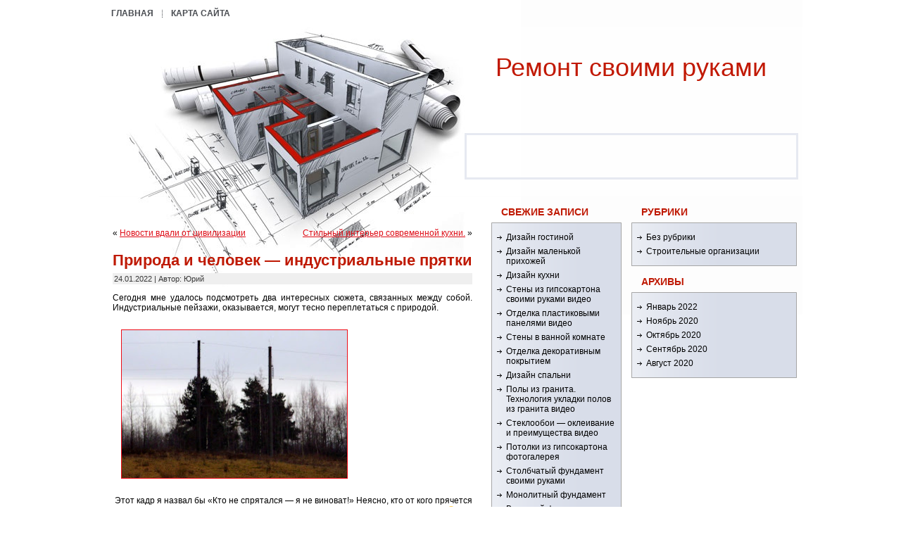

--- FILE ---
content_type: text/html; charset=UTF-8
request_url: http://restalinespb.ru/priroda-i-chelovek-industrial-nye-pryatki/
body_size: 7867
content:
	   <!DOCTYPE html PUBLIC "-//W3C//DTD XHTML 1.0 Transitional//EN" "http://www.w3.org/TR/xhtml1/DTD/xhtml1-transitional.dtd">
<html xmlns="http://www.w3.org/1999/xhtml" lang="ru-RU">
<head profile="http://gmpg.org/xfn/11">
<meta http-equiv="Content-Type" content="text/html; charset=UTF-8" />
<meta http-equiv="X-UA-Compatible" content="IE=EmulateIE7" />
<title>Природа и человек &#8212; индустриальные прятки</title>
<script type="text/javascript" src="http://restalinespb.ru/wp-content/themes/cardboard-dreams/script.js"></script>
<link rel="stylesheet" href="http://restalinespb.ru/wp-content/themes/cardboard-dreams/style.css" type="text/css" media="screen" />
<!--[if IE 6]><link rel="stylesheet" href="http://restalinespb.ru/wp-content/themes/cardboard-dreams/style.ie6.css" type="text/css" media="screen" /><![endif]-->
<!--[if IE 7]><link rel="stylesheet" href="http://restalinespb.ru/wp-content/themes/cardboard-dreams/style.ie7.css" type="text/css" media="screen" /><![endif]-->
<link rel="alternate" type="application/rss+xml" title="Ремонт cвоими руками RSS Feed" href="http://restalinespb.ru/feed/" />
<link rel="alternate" type="application/atom+xml" title="Ремонт cвоими руками Atom Feed" href="http://restalinespb.ru/feed/atom/" /> 
<link rel="pingback" href="http://restalinespb.ru/xmlrpc.php" />
<meta name='robots' content='max-image-preview:large' />
<link rel="alternate" type="application/rss+xml" title="Ремонт cвоими руками &raquo; Лента комментариев к &laquo;Природа и человек &#8212; индустриальные прятки&raquo;" href="http://restalinespb.ru/priroda-i-chelovek-industrial-nye-pryatki/feed/" />
<script type="text/javascript">
window._wpemojiSettings = {"baseUrl":"https:\/\/s.w.org\/images\/core\/emoji\/14.0.0\/72x72\/","ext":".png","svgUrl":"https:\/\/s.w.org\/images\/core\/emoji\/14.0.0\/svg\/","svgExt":".svg","source":{"concatemoji":"http:\/\/restalinespb.ru\/wp-includes\/js\/wp-emoji-release.min.js?ver=6.1.9"}};
/*! This file is auto-generated */
!function(e,a,t){var n,r,o,i=a.createElement("canvas"),p=i.getContext&&i.getContext("2d");function s(e,t){var a=String.fromCharCode,e=(p.clearRect(0,0,i.width,i.height),p.fillText(a.apply(this,e),0,0),i.toDataURL());return p.clearRect(0,0,i.width,i.height),p.fillText(a.apply(this,t),0,0),e===i.toDataURL()}function c(e){var t=a.createElement("script");t.src=e,t.defer=t.type="text/javascript",a.getElementsByTagName("head")[0].appendChild(t)}for(o=Array("flag","emoji"),t.supports={everything:!0,everythingExceptFlag:!0},r=0;r<o.length;r++)t.supports[o[r]]=function(e){if(p&&p.fillText)switch(p.textBaseline="top",p.font="600 32px Arial",e){case"flag":return s([127987,65039,8205,9895,65039],[127987,65039,8203,9895,65039])?!1:!s([55356,56826,55356,56819],[55356,56826,8203,55356,56819])&&!s([55356,57332,56128,56423,56128,56418,56128,56421,56128,56430,56128,56423,56128,56447],[55356,57332,8203,56128,56423,8203,56128,56418,8203,56128,56421,8203,56128,56430,8203,56128,56423,8203,56128,56447]);case"emoji":return!s([129777,127995,8205,129778,127999],[129777,127995,8203,129778,127999])}return!1}(o[r]),t.supports.everything=t.supports.everything&&t.supports[o[r]],"flag"!==o[r]&&(t.supports.everythingExceptFlag=t.supports.everythingExceptFlag&&t.supports[o[r]]);t.supports.everythingExceptFlag=t.supports.everythingExceptFlag&&!t.supports.flag,t.DOMReady=!1,t.readyCallback=function(){t.DOMReady=!0},t.supports.everything||(n=function(){t.readyCallback()},a.addEventListener?(a.addEventListener("DOMContentLoaded",n,!1),e.addEventListener("load",n,!1)):(e.attachEvent("onload",n),a.attachEvent("onreadystatechange",function(){"complete"===a.readyState&&t.readyCallback()})),(e=t.source||{}).concatemoji?c(e.concatemoji):e.wpemoji&&e.twemoji&&(c(e.twemoji),c(e.wpemoji)))}(window,document,window._wpemojiSettings);
</script>
<style type="text/css">
img.wp-smiley,
img.emoji {
	display: inline !important;
	border: none !important;
	box-shadow: none !important;
	height: 1em !important;
	width: 1em !important;
	margin: 0 0.07em !important;
	vertical-align: -0.1em !important;
	background: none !important;
	padding: 0 !important;
}
</style>
	<link rel='stylesheet' id='wp-block-library-css' href='http://restalinespb.ru/wp-includes/css/dist/block-library/style.min.css?ver=6.1.9' type='text/css' media='all' />
<link rel='stylesheet' id='classic-theme-styles-css' href='http://restalinespb.ru/wp-includes/css/classic-themes.min.css?ver=1' type='text/css' media='all' />
<style id='global-styles-inline-css' type='text/css'>
body{--wp--preset--color--black: #000000;--wp--preset--color--cyan-bluish-gray: #abb8c3;--wp--preset--color--white: #ffffff;--wp--preset--color--pale-pink: #f78da7;--wp--preset--color--vivid-red: #cf2e2e;--wp--preset--color--luminous-vivid-orange: #ff6900;--wp--preset--color--luminous-vivid-amber: #fcb900;--wp--preset--color--light-green-cyan: #7bdcb5;--wp--preset--color--vivid-green-cyan: #00d084;--wp--preset--color--pale-cyan-blue: #8ed1fc;--wp--preset--color--vivid-cyan-blue: #0693e3;--wp--preset--color--vivid-purple: #9b51e0;--wp--preset--gradient--vivid-cyan-blue-to-vivid-purple: linear-gradient(135deg,rgba(6,147,227,1) 0%,rgb(155,81,224) 100%);--wp--preset--gradient--light-green-cyan-to-vivid-green-cyan: linear-gradient(135deg,rgb(122,220,180) 0%,rgb(0,208,130) 100%);--wp--preset--gradient--luminous-vivid-amber-to-luminous-vivid-orange: linear-gradient(135deg,rgba(252,185,0,1) 0%,rgba(255,105,0,1) 100%);--wp--preset--gradient--luminous-vivid-orange-to-vivid-red: linear-gradient(135deg,rgba(255,105,0,1) 0%,rgb(207,46,46) 100%);--wp--preset--gradient--very-light-gray-to-cyan-bluish-gray: linear-gradient(135deg,rgb(238,238,238) 0%,rgb(169,184,195) 100%);--wp--preset--gradient--cool-to-warm-spectrum: linear-gradient(135deg,rgb(74,234,220) 0%,rgb(151,120,209) 20%,rgb(207,42,186) 40%,rgb(238,44,130) 60%,rgb(251,105,98) 80%,rgb(254,248,76) 100%);--wp--preset--gradient--blush-light-purple: linear-gradient(135deg,rgb(255,206,236) 0%,rgb(152,150,240) 100%);--wp--preset--gradient--blush-bordeaux: linear-gradient(135deg,rgb(254,205,165) 0%,rgb(254,45,45) 50%,rgb(107,0,62) 100%);--wp--preset--gradient--luminous-dusk: linear-gradient(135deg,rgb(255,203,112) 0%,rgb(199,81,192) 50%,rgb(65,88,208) 100%);--wp--preset--gradient--pale-ocean: linear-gradient(135deg,rgb(255,245,203) 0%,rgb(182,227,212) 50%,rgb(51,167,181) 100%);--wp--preset--gradient--electric-grass: linear-gradient(135deg,rgb(202,248,128) 0%,rgb(113,206,126) 100%);--wp--preset--gradient--midnight: linear-gradient(135deg,rgb(2,3,129) 0%,rgb(40,116,252) 100%);--wp--preset--duotone--dark-grayscale: url('#wp-duotone-dark-grayscale');--wp--preset--duotone--grayscale: url('#wp-duotone-grayscale');--wp--preset--duotone--purple-yellow: url('#wp-duotone-purple-yellow');--wp--preset--duotone--blue-red: url('#wp-duotone-blue-red');--wp--preset--duotone--midnight: url('#wp-duotone-midnight');--wp--preset--duotone--magenta-yellow: url('#wp-duotone-magenta-yellow');--wp--preset--duotone--purple-green: url('#wp-duotone-purple-green');--wp--preset--duotone--blue-orange: url('#wp-duotone-blue-orange');--wp--preset--font-size--small: 13px;--wp--preset--font-size--medium: 20px;--wp--preset--font-size--large: 36px;--wp--preset--font-size--x-large: 42px;--wp--preset--spacing--20: 0.44rem;--wp--preset--spacing--30: 0.67rem;--wp--preset--spacing--40: 1rem;--wp--preset--spacing--50: 1.5rem;--wp--preset--spacing--60: 2.25rem;--wp--preset--spacing--70: 3.38rem;--wp--preset--spacing--80: 5.06rem;}:where(.is-layout-flex){gap: 0.5em;}body .is-layout-flow > .alignleft{float: left;margin-inline-start: 0;margin-inline-end: 2em;}body .is-layout-flow > .alignright{float: right;margin-inline-start: 2em;margin-inline-end: 0;}body .is-layout-flow > .aligncenter{margin-left: auto !important;margin-right: auto !important;}body .is-layout-constrained > .alignleft{float: left;margin-inline-start: 0;margin-inline-end: 2em;}body .is-layout-constrained > .alignright{float: right;margin-inline-start: 2em;margin-inline-end: 0;}body .is-layout-constrained > .aligncenter{margin-left: auto !important;margin-right: auto !important;}body .is-layout-constrained > :where(:not(.alignleft):not(.alignright):not(.alignfull)){max-width: var(--wp--style--global--content-size);margin-left: auto !important;margin-right: auto !important;}body .is-layout-constrained > .alignwide{max-width: var(--wp--style--global--wide-size);}body .is-layout-flex{display: flex;}body .is-layout-flex{flex-wrap: wrap;align-items: center;}body .is-layout-flex > *{margin: 0;}:where(.wp-block-columns.is-layout-flex){gap: 2em;}.has-black-color{color: var(--wp--preset--color--black) !important;}.has-cyan-bluish-gray-color{color: var(--wp--preset--color--cyan-bluish-gray) !important;}.has-white-color{color: var(--wp--preset--color--white) !important;}.has-pale-pink-color{color: var(--wp--preset--color--pale-pink) !important;}.has-vivid-red-color{color: var(--wp--preset--color--vivid-red) !important;}.has-luminous-vivid-orange-color{color: var(--wp--preset--color--luminous-vivid-orange) !important;}.has-luminous-vivid-amber-color{color: var(--wp--preset--color--luminous-vivid-amber) !important;}.has-light-green-cyan-color{color: var(--wp--preset--color--light-green-cyan) !important;}.has-vivid-green-cyan-color{color: var(--wp--preset--color--vivid-green-cyan) !important;}.has-pale-cyan-blue-color{color: var(--wp--preset--color--pale-cyan-blue) !important;}.has-vivid-cyan-blue-color{color: var(--wp--preset--color--vivid-cyan-blue) !important;}.has-vivid-purple-color{color: var(--wp--preset--color--vivid-purple) !important;}.has-black-background-color{background-color: var(--wp--preset--color--black) !important;}.has-cyan-bluish-gray-background-color{background-color: var(--wp--preset--color--cyan-bluish-gray) !important;}.has-white-background-color{background-color: var(--wp--preset--color--white) !important;}.has-pale-pink-background-color{background-color: var(--wp--preset--color--pale-pink) !important;}.has-vivid-red-background-color{background-color: var(--wp--preset--color--vivid-red) !important;}.has-luminous-vivid-orange-background-color{background-color: var(--wp--preset--color--luminous-vivid-orange) !important;}.has-luminous-vivid-amber-background-color{background-color: var(--wp--preset--color--luminous-vivid-amber) !important;}.has-light-green-cyan-background-color{background-color: var(--wp--preset--color--light-green-cyan) !important;}.has-vivid-green-cyan-background-color{background-color: var(--wp--preset--color--vivid-green-cyan) !important;}.has-pale-cyan-blue-background-color{background-color: var(--wp--preset--color--pale-cyan-blue) !important;}.has-vivid-cyan-blue-background-color{background-color: var(--wp--preset--color--vivid-cyan-blue) !important;}.has-vivid-purple-background-color{background-color: var(--wp--preset--color--vivid-purple) !important;}.has-black-border-color{border-color: var(--wp--preset--color--black) !important;}.has-cyan-bluish-gray-border-color{border-color: var(--wp--preset--color--cyan-bluish-gray) !important;}.has-white-border-color{border-color: var(--wp--preset--color--white) !important;}.has-pale-pink-border-color{border-color: var(--wp--preset--color--pale-pink) !important;}.has-vivid-red-border-color{border-color: var(--wp--preset--color--vivid-red) !important;}.has-luminous-vivid-orange-border-color{border-color: var(--wp--preset--color--luminous-vivid-orange) !important;}.has-luminous-vivid-amber-border-color{border-color: var(--wp--preset--color--luminous-vivid-amber) !important;}.has-light-green-cyan-border-color{border-color: var(--wp--preset--color--light-green-cyan) !important;}.has-vivid-green-cyan-border-color{border-color: var(--wp--preset--color--vivid-green-cyan) !important;}.has-pale-cyan-blue-border-color{border-color: var(--wp--preset--color--pale-cyan-blue) !important;}.has-vivid-cyan-blue-border-color{border-color: var(--wp--preset--color--vivid-cyan-blue) !important;}.has-vivid-purple-border-color{border-color: var(--wp--preset--color--vivid-purple) !important;}.has-vivid-cyan-blue-to-vivid-purple-gradient-background{background: var(--wp--preset--gradient--vivid-cyan-blue-to-vivid-purple) !important;}.has-light-green-cyan-to-vivid-green-cyan-gradient-background{background: var(--wp--preset--gradient--light-green-cyan-to-vivid-green-cyan) !important;}.has-luminous-vivid-amber-to-luminous-vivid-orange-gradient-background{background: var(--wp--preset--gradient--luminous-vivid-amber-to-luminous-vivid-orange) !important;}.has-luminous-vivid-orange-to-vivid-red-gradient-background{background: var(--wp--preset--gradient--luminous-vivid-orange-to-vivid-red) !important;}.has-very-light-gray-to-cyan-bluish-gray-gradient-background{background: var(--wp--preset--gradient--very-light-gray-to-cyan-bluish-gray) !important;}.has-cool-to-warm-spectrum-gradient-background{background: var(--wp--preset--gradient--cool-to-warm-spectrum) !important;}.has-blush-light-purple-gradient-background{background: var(--wp--preset--gradient--blush-light-purple) !important;}.has-blush-bordeaux-gradient-background{background: var(--wp--preset--gradient--blush-bordeaux) !important;}.has-luminous-dusk-gradient-background{background: var(--wp--preset--gradient--luminous-dusk) !important;}.has-pale-ocean-gradient-background{background: var(--wp--preset--gradient--pale-ocean) !important;}.has-electric-grass-gradient-background{background: var(--wp--preset--gradient--electric-grass) !important;}.has-midnight-gradient-background{background: var(--wp--preset--gradient--midnight) !important;}.has-small-font-size{font-size: var(--wp--preset--font-size--small) !important;}.has-medium-font-size{font-size: var(--wp--preset--font-size--medium) !important;}.has-large-font-size{font-size: var(--wp--preset--font-size--large) !important;}.has-x-large-font-size{font-size: var(--wp--preset--font-size--x-large) !important;}
.wp-block-navigation a:where(:not(.wp-element-button)){color: inherit;}
:where(.wp-block-columns.is-layout-flex){gap: 2em;}
.wp-block-pullquote{font-size: 1.5em;line-height: 1.6;}
</style>
<link rel="https://api.w.org/" href="http://restalinespb.ru/wp-json/" /><link rel="alternate" type="application/json" href="http://restalinespb.ru/wp-json/wp/v2/posts/564" /><link rel="EditURI" type="application/rsd+xml" title="RSD" href="http://restalinespb.ru/xmlrpc.php?rsd" />
<link rel="wlwmanifest" type="application/wlwmanifest+xml" href="http://restalinespb.ru/wp-includes/wlwmanifest.xml" />
<meta name="generator" content="WordPress 6.1.9" />
<link rel="canonical" href="http://restalinespb.ru/priroda-i-chelovek-industrial-nye-pryatki/" />
<link rel='shortlink' href='http://restalinespb.ru/?p=564' />
<link rel="alternate" type="application/json+oembed" href="http://restalinespb.ru/wp-json/oembed/1.0/embed?url=http%3A%2F%2Frestalinespb.ru%2Fpriroda-i-chelovek-industrial-nye-pryatki%2F" />
<link rel="alternate" type="text/xml+oembed" href="http://restalinespb.ru/wp-json/oembed/1.0/embed?url=http%3A%2F%2Frestalinespb.ru%2Fpriroda-i-chelovek-industrial-nye-pryatki%2F&#038;format=xml" />
</head>
<body>
<div id="art-main">
<div class="art-Sheet">
    <div class="art-Sheet-body">
<div class="art-nav">
	<ul class="art-menu">
		<li><a href="http://restalinespb.ru"><span class="l"></span><span class="r"></span><span class="t">Главная</span></a></li><li class="page_item page-item-113"><a href="http://restalinespb.ru/%d0%ba%d0%b0%d1%80%d1%82%d0%b0-%d1%81%d0%b0%d0%b9%d1%82%d0%b0/"><span class="l"></span><span class="r"></span><span class="t">Карта сайта</span></a></li>
	</ul>
</div>
<div class="art-Header">
    <div class="art-Header-jpeg"></div>
<div class="art-Logo">
    <h1 id="name-text" class="art-Logo-name">
        <a href="http://restalinespb.ru/">Ремонт cвоими руками</a></h1>
    <div id="slogan-text" class="art-Logo-text">
        </div>
</div>

<div id="had">
<script type="text/javascript">
<!--
var _acic={dataProvider:10};(function(){var e=document.createElement("script");e.type="text/javascript";e.async=true;e.src="https://www.acint.net/aci.js";var t=document.getElementsByTagName("script")[0];t.parentNode.insertBefore(e,t)})()
//-->
</script>
</div>

</div>
<div class="art-contentLayout">
<div class="art-content">

<div class="art-Post">
    <div class="art-Post-body">
<div class="art-Post-inner art-article">

<div class="art-PostContent">

<div class="navigation">
	<div class="alignleft">&laquo; <a href="http://restalinespb.ru/novosti-vdali-ot-civilizacii/" rel="prev">Новости вдали от цивилизации</a></div>
	<div class="alignright"><a href="http://restalinespb.ru/stil-nyy-inter-er-sovremennoy-kuhni/" rel="next">Стильный интерьер современной кухни.</a> &raquo;</div>
</div>

</div>
<div class="cleared"></div>


</div>

    </div>
</div>

<div class="art-Post">
    <div class="art-Post-body">
<div class="art-Post-inner art-article">
<h2 class="art-PostHeaderIcon-wrapper">
<span class="art-PostHeader"><a href="http://restalinespb.ru/priroda-i-chelovek-industrial-nye-pryatki/" rel="bookmark" title="Природа и человек &#8212; индустриальные прятки">Природа и человек &#8212; индустриальные прятки</a></span>
</h2>
<div class="art-PostMetadataHeader">
<div class="art-PostHeaderIcons art-metadata-icons">
24.01.2022 | Автор: Юрий
</div>

</div>
<div class="art-PostContent">
<div>
<div>
<p>
Сегодня мне удалось подсмотреть два интересных сюжета, связанных между собой. Индустриальные пейзажи, оказывается, могут тесно переплетаться с природой.</p>
<p><img decoding="async" alt="Природа и человек - индустриальные прятки" height="210" src="http://restalinespb.ru/wp-content/uploads/2022/01/priroda-i-chelovek---industrial-nye-pryatki-1.JPG" title="Природа и человек - индустриальные прятки" width="320"></img></p>
<p>
 Этот кадр я назвал бы &#171;Кто не спрятался &#8212; я не виноват!&#187; Неясно, кто от кого прячется &#8212; не то столбы ЛЭП от природы, не то ёлки от человека. Скорее всего последнее 🙂</p>
<p><img decoding="async" loading="lazy" alt="Природа и человек - индустриальные прятки" height="311" src="http://restalinespb.ru/wp-content/uploads/2022/01/priroda-i-chelovek---industrial-nye-pryatki-2.JPG" title="Природа и человек - индустриальные прятки" width="320"></img></p>
<p>
 &#171;Расцвету я как есть весною!&#187; &#8212; так бы я назвал этот кадр. Самое интересное, что эти прутики созданы руками человека и имеют вполне конкретное назначение &#8212; они служат для рассеивания коронного разряда.</p>
<p>
 Хорошие были времена, когда я мог позволить себе прогуляться с фотоаппаратом по окрестностям! Но человек не может долго без работы. Наконец-то мои попытки трудоустройства в реальном мире посредством Интернета увенчались успехом. И главная заслуга в этом принадлежит одному интересному сайту, где предлагается новейшая методика составления резюме &#8212; главного документа, предоставляемого в кадровое агентство соискателем. прежде чем его пригласят на собеседование. Я нашел хорошую работу в Санкт-Петербурге благодаря правильно составленному резюме! Чего и вам желаю!  А с фотоаппаратом по Питеру тоже есть где побродить&#8230;</p>
</div>
</div>

</div>
<div class="cleared"></div>
<div class="art-PostMetadataFooter">
<div class="art-PostFooterIcons art-metadata-icons">
Рубрика: <a href="http://restalinespb.ru/category/%d0%b1%d0%b5%d0%b7-%d1%80%d1%83%d0%b1%d1%80%d0%b8%d0%ba%d0%b8/" rel="category tag">Без рубрики</a>
</div>

</div>

</div>

    </div>
</div>

<div class="art-Post">
    <div class="art-Post-body">
<div class="art-Post-inner art-article">

<div class="art-PostContent">

<h3 id="respond">Комментировать</h3>

<form action="http://restalinespb.ru/wp-comments-post.php" method="post" id="commentform">
<p><input type="text" name="author" id="author" value="" size="22" tabindex="1" />
<label for="author"><small>Имя (*)</small></label></p>
<p><input type="text" name="email" id="email" value="" size="22" tabindex="2" />
<label for="email"><small>Email (*)</small></label></p>
<p><input type="text" name="url" id="url" value="" size="22" tabindex="3" />
<label for="url"><small>Сайт</small></label></p>
<p><textarea name="comment" id="comment" cols="20" rows="10" tabindex="4"></textarea></p>
<p>
	<span class="art-button-wrapper">
		<span class="l"> </span>
		<span class="r"> </span>
		<input class="art-button" type="submit" name="submit" tabindex="5" value="Отправить"/>
	</span>
	<input type="hidden" name="comment_post_ID" value="564" /></p>
</form>

</div>
<div class="cleared"></div>


</div>

    </div>
</div>


</div>
<div class="art-sidebar1">      

		<div id="recent-posts-2" class="widget widget_recent_entries"><div class="art-Block">
    <div class="art-Block-body">

		<div class="art-BlockHeader">
    <div class="art-header-tag-icon">
        <div class="t">Свежие записи</div>
    </div>
</div><div class="art-BlockContent">
    <div class="art-BlockContent-tl"></div>
    <div class="art-BlockContent-tr"></div>
    <div class="art-BlockContent-bl"></div>
    <div class="art-BlockContent-br"></div>
    <div class="art-BlockContent-tc"></div>
    <div class="art-BlockContent-bc"></div>
    <div class="art-BlockContent-cl"></div>
    <div class="art-BlockContent-cr"></div>
    <div class="art-BlockContent-cc"></div>
    <div class="art-BlockContent-body">

		<ul>
											<li>
					<a href="http://restalinespb.ru/dizayn-gostinoy/">Дизайн гостиной</a>
									</li>
											<li>
					<a href="http://restalinespb.ru/dizayn-malen-koy-prihozhey/">Дизайн маленькой прихожей</a>
									</li>
											<li>
					<a href="http://restalinespb.ru/dizayn-kuhni/">Дизайн кухни</a>
									</li>
											<li>
					<a href="http://restalinespb.ru/steny-iz-gipsokartona-svoimi-rukami-video/">Стены из гипсокартона своими руками видео</a>
									</li>
											<li>
					<a href="http://restalinespb.ru/otdelka-plastikovymi-panelyami-video/">Отделка пластиковыми панелями видео</a>
									</li>
											<li>
					<a href="http://restalinespb.ru/steny-v-vannoy-komnate/">Стены в ванной комнате</a>
									</li>
											<li>
					<a href="http://restalinespb.ru/otdelka-dekorativnym-pokrytiem/">Отделка декоративным покрытием</a>
									</li>
											<li>
					<a href="http://restalinespb.ru/dizayn-spal-ni/">Дизайн спальни</a>
									</li>
											<li>
					<a href="http://restalinespb.ru/poly-iz-granita-tehnologiya-ukladki-polov-iz-granita-video/">Полы из гранита. Технология укладки полов из гранита видео</a>
									</li>
											<li>
					<a href="http://restalinespb.ru/steklooboi-okleivanie-i-preimuschestva-video/">Стеклообои &#8212; оклеивание и преимущества видео</a>
									</li>
											<li>
					<a href="http://restalinespb.ru/potolki-iz-gipsokartona-fotogalereya/">Потолки из гипсокартона фотогалерея</a>
									</li>
											<li>
					<a href="http://restalinespb.ru/stolbchatyy-fundament-svoimi-rukami/">Столбчатый фундамент своими руками</a>
									</li>
											<li>
					<a href="http://restalinespb.ru/monolitnyy-fundament/">Монолитный фундамент</a>
									</li>
											<li>
					<a href="http://restalinespb.ru/vintovoy-fundament-preimuschestva-i-raschety/">Винтовой фундамент: преимущества и расчеты</a>
									</li>
											<li>
					<a href="http://restalinespb.ru/lentochnyy-fundament/">Ленточный фундамент</a>
									</li>
											<li>
					<a href="http://restalinespb.ru/derevyannyy-pol-svoimi-rukami-remont-ukladka-uteplenie-derevyannogo-pola/">Деревянный пол своими руками. Ремонт, укладка, утепление деревянного пола</a>
									</li>
											<li>
					<a href="http://restalinespb.ru/ukladka-kovrovogo-pokrytiya/">Укладка коврового покрытия</a>
									</li>
											<li>
					<a href="http://restalinespb.ru/uhod-za-parketom/">Уход за паркетом</a>
									</li>
											<li>
					<a href="http://restalinespb.ru/ukladka-parketa/">Укладка паркета</a>
									</li>
											<li>
					<a href="http://restalinespb.ru/nastilka-linoleuma/">Настилка линолеума</a>
									</li>
											<li>
					<a href="http://restalinespb.ru/styazhka-pola-svoimi-rukami/">Стяжка пола своими руками</a>
									</li>
											<li>
					<a href="http://restalinespb.ru/elektricheskiy-teplyy-pol-svoimi-rukami/">Электрический теплый пол своими руками</a>
									</li>
											<li>
					<a href="http://restalinespb.ru/vodyanoy-teplyy-pol-svoimi-rukami/">Водяной теплый пол своими руками</a>
									</li>
											<li>
					<a href="http://restalinespb.ru/teplyy-pol-svoimi-rukami/">Теплый пол своими руками</a>
									</li>
											<li>
					<a href="http://restalinespb.ru/ukladka-laminata-video/">Укладка ламината видео</a>
									</li>
											<li>
					<a href="http://restalinespb.ru/nastil-ukladka-linoleuma-svoimi-rukami-video-kak-pravil-no-klast-linoleum/">Настил,укладка линолеума своими руками видео. Как правильно класть линолеум</a>
									</li>
											<li>
					<a href="http://restalinespb.ru/ukladka-laminata/">Укладка ламината</a>
									</li>
											<li>
					<a href="http://restalinespb.ru/nalivnoy-pol-svoimi-rukami/">Наливной пол своими руками</a>
									</li>
											<li>
					<a href="http://restalinespb.ru/uteplenie-pola-penoplastom/">Утепление пола пенопластом</a>
									</li>
											<li>
					<a href="http://restalinespb.ru/ruchki-dlya-vhodnyh-dverey/">Ручки для входных дверей</a>
									</li>
											<li>
					<a href="http://restalinespb.ru/kak-uteplit-vhodnuyu-dver/">Как утеплить входную дверь</a>
									</li>
											<li>
					<a href="http://restalinespb.ru/ustanovka-vhodnyh-metallicheskih-dverey/">Установка входных металлических дверей</a>
									</li>
											<li>
					<a href="http://restalinespb.ru/shtukaturka-otkosov-okna/">Штукатурка откосов окна</a>
									</li>
											<li>
					<a href="http://restalinespb.ru/otkosy-shtukaturnye/">Откосы штукатурные</a>
									</li>
											<li>
					<a href="http://restalinespb.ru/derevyannye-okna-svoimi-rukami/">Деревянные окна своими руками</a>
									</li>
											<li>
					<a href="http://restalinespb.ru/kak-pravil-no-vybrat-plastikovoe-okno/">Как правильно выбрать пластиковое окно?</a>
									</li>
											<li>
					<a href="http://restalinespb.ru/styazhka-pola-tehnologiya/">Стяжка пола технология</a>
									</li>
											<li>
					<a href="http://restalinespb.ru/fanernyy-pol-na-lagah-video/">Фанерный пол на лагах видео</a>
									</li>
					</ul>

		
    </div>
</div>

    </div>
</div>
</div></div>
<div class="art-sidebar2">

<div class="art-Block">
    <div class="art-Block-body">
<div class="art-BlockHeader">
    <div class="art-header-tag-icon">
        <div class="t">Рубрики</div>
    </div>
</div><div class="art-BlockContent">
    <div class="art-BlockContent-tl"></div>
    <div class="art-BlockContent-tr"></div>
    <div class="art-BlockContent-bl"></div>
    <div class="art-BlockContent-br"></div>
    <div class="art-BlockContent-tc"></div>
    <div class="art-BlockContent-bc"></div>
    <div class="art-BlockContent-cl"></div>
    <div class="art-BlockContent-cr"></div>
    <div class="art-BlockContent-cc"></div>
    <div class="art-BlockContent-body">
<ul>
  	<li class="cat-item cat-item-1"><a href="http://restalinespb.ru/category/%d0%b1%d0%b5%d0%b7-%d1%80%d1%83%d0%b1%d1%80%d0%b8%d0%ba%d0%b8/">Без рубрики</a>
</li>
	<li class="cat-item cat-item-2"><a href="http://restalinespb.ru/category/%d1%81%d1%82%d1%80%d0%be%d0%b8%d1%82%d0%b5%d0%bb%d1%8c%d0%bd%d1%8b%d0%b5-%d0%be%d1%80%d0%b3%d0%b0%d0%bd%d0%b8%d0%b7%d0%b0%d1%86%d0%b8%d0%b8/">Строительные организации</a>
</li>
</ul>
    </div>
</div>

    </div>
</div>
<div class="art-Block">
    <div class="art-Block-body">
<div class="art-BlockHeader">
    <div class="art-header-tag-icon">
        <div class="t">Архивы</div>
    </div>
</div><div class="art-BlockContent">
    <div class="art-BlockContent-tl"></div>
    <div class="art-BlockContent-tr"></div>
    <div class="art-BlockContent-bl"></div>
    <div class="art-BlockContent-br"></div>
    <div class="art-BlockContent-tc"></div>
    <div class="art-BlockContent-bc"></div>
    <div class="art-BlockContent-cl"></div>
    <div class="art-BlockContent-cr"></div>
    <div class="art-BlockContent-cc"></div>
    <div class="art-BlockContent-body">
<ul>
      	<li><a href='http://restalinespb.ru/2022/01/'>Январь 2022</a></li>
	<li><a href='http://restalinespb.ru/2020/11/'>Ноябрь 2020</a></li>
	<li><a href='http://restalinespb.ru/2020/10/'>Октябрь 2020</a></li>
	<li><a href='http://restalinespb.ru/2020/09/'>Сентябрь 2020</a></li>
	<li><a href='http://restalinespb.ru/2020/08/'>Август 2020</a></li>
      </ul>
    </div>
</div>

    </div>
</div>

<br>
<script async="async" src="https://w.uptolike.com/widgets/v1/zp.js?pid=lf74c4d2177681f0be6ee347b6c031f8211964840d" type="text/javascript"></script>	
</div>
</div>
<div class="cleared"></div>

<div class="art-Footer">
    <div class="art-Footer-inner">
                <a href="http://restalinespb.ru/feed/" class="art-rss-tag-icon" title="RSS"></a>
                <div class="art-Footer-text">
<p>&copy; <a href="http://restalinespb.ru">Ремонт cвоими руками</a> - <br />
	
<small></small></p>
</div>
    </div>
    <div class="art-Footer-background">
    </div>
</div>

    </div>
</div>
<div class="cleared"></div>
<p class="art-page-footer"></p>
</div>

<div></div>
</body>
</html>


--- FILE ---
content_type: application/javascript;charset=utf-8
request_url: https://w.uptolike.com/widgets/v1/version.js?cb=cb__utl_cb_share_1768465875554415
body_size: 396
content:
cb__utl_cb_share_1768465875554415('1ea92d09c43527572b24fe052f11127b');